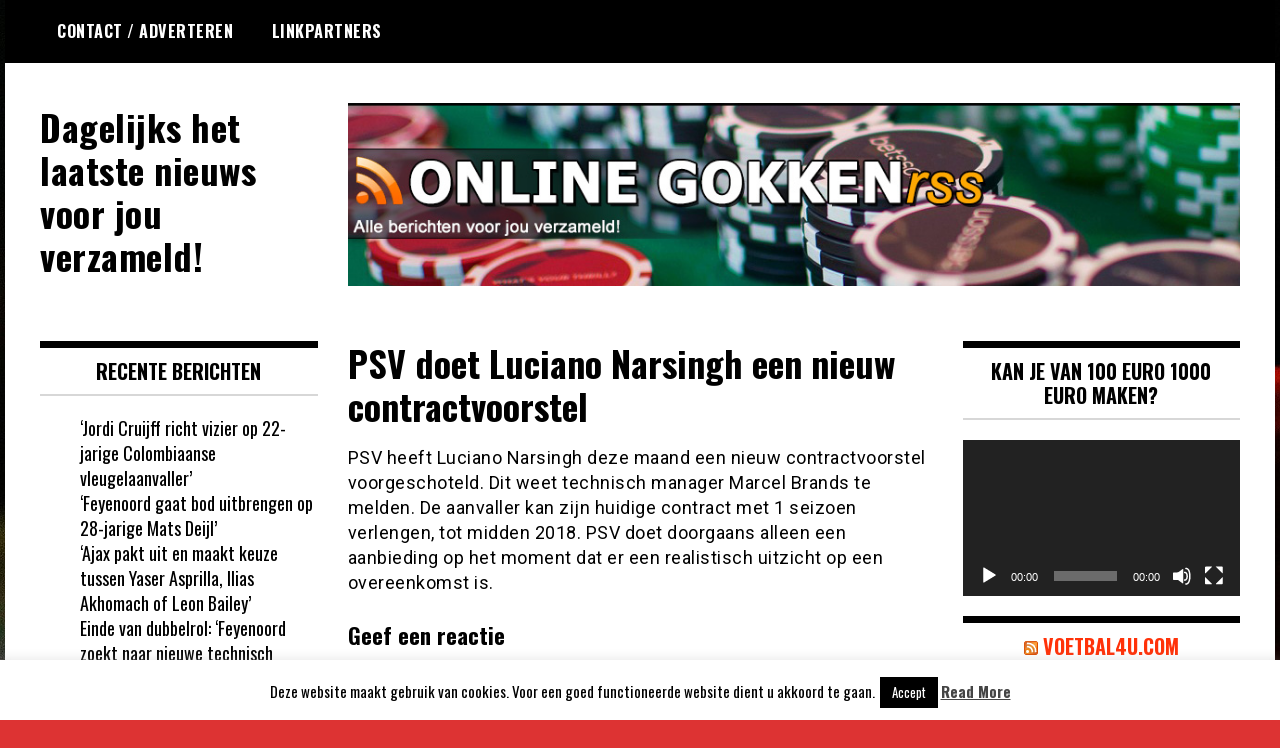

--- FILE ---
content_type: text/html; charset=UTF-8
request_url: https://onlinegokkenrss.nl/2016/08/16/psv-doet-luciano-narsingh-een-nieuw-contractvoorstel/
body_size: 11970
content:
<!doctype html>
<html lang="nl-NL">
<head>
	<meta charset="UTF-8">
	<meta name="viewport" content="width=device-width, initial-scale=1">
	<link rel="profile" href="https://gmpg.org/xfn/11">
	<meta name='robots' content='index, follow, max-image-preview:large, max-snippet:-1, max-video-preview:-1' />

	<!-- This site is optimized with the Yoast SEO plugin v26.8 - https://yoast.com/product/yoast-seo-wordpress/ -->
	<title>PSV doet Luciano Narsingh een nieuw contractvoorstel - Dagelijks het laatste nieuws voor jou verzameld!</title>
	<link rel="canonical" href="https://onlinegokkenrss.nl/2016/08/16/psv-doet-luciano-narsingh-een-nieuw-contractvoorstel/" />
	<meta property="og:locale" content="nl_NL" />
	<meta property="og:type" content="article" />
	<meta property="og:title" content="PSV doet Luciano Narsingh een nieuw contractvoorstel - Dagelijks het laatste nieuws voor jou verzameld!" />
	<meta property="og:description" content="PSV heeft Luciano Narsingh deze maand een nieuw contractvoorstel voorgeschoteld. Dit weet technisch manager Marcel Brands te melden. De aanvaller kan zijn huidige contract met 1 seizoen verlengen, tot midden 2018. PSV doet doorgaans alleen een aanbiedi..." />
	<meta property="og:url" content="https://onlinegokkenrss.nl/2016/08/16/psv-doet-luciano-narsingh-een-nieuw-contractvoorstel/" />
	<meta property="og:site_name" content="Dagelijks het laatste nieuws voor jou verzameld!" />
	<meta property="article:published_time" content="2016-08-16T04:02:48+00:00" />
	<meta name="author" content="JC" />
	<meta name="twitter:card" content="summary_large_image" />
	<meta name="twitter:label1" content="Geschreven door" />
	<meta name="twitter:data1" content="JC" />
	<script type="application/ld+json" class="yoast-schema-graph">{"@context":"https://schema.org","@graph":[{"@type":"Article","@id":"https://onlinegokkenrss.nl/2016/08/16/psv-doet-luciano-narsingh-een-nieuw-contractvoorstel/#article","isPartOf":{"@id":"https://onlinegokkenrss.nl/2016/08/16/psv-doet-luciano-narsingh-een-nieuw-contractvoorstel/"},"author":{"name":"JC","@id":"https://onlinegokkenrss.nl/#/schema/person/7e10c1a212898349715aa425fe5c801d"},"headline":"PSV doet Luciano Narsingh een nieuw contractvoorstel","datePublished":"2016-08-16T04:02:48+00:00","mainEntityOfPage":{"@id":"https://onlinegokkenrss.nl/2016/08/16/psv-doet-luciano-narsingh-een-nieuw-contractvoorstel/"},"wordCount":54,"commentCount":0,"articleSection":["2","Eredivisie","luciano narsingh","marcel brands","PSV"],"inLanguage":"nl-NL","potentialAction":[{"@type":"CommentAction","name":"Comment","target":["https://onlinegokkenrss.nl/2016/08/16/psv-doet-luciano-narsingh-een-nieuw-contractvoorstel/#respond"]}]},{"@type":"WebPage","@id":"https://onlinegokkenrss.nl/2016/08/16/psv-doet-luciano-narsingh-een-nieuw-contractvoorstel/","url":"https://onlinegokkenrss.nl/2016/08/16/psv-doet-luciano-narsingh-een-nieuw-contractvoorstel/","name":"PSV doet Luciano Narsingh een nieuw contractvoorstel - Dagelijks het laatste nieuws voor jou verzameld!","isPartOf":{"@id":"https://onlinegokkenrss.nl/#website"},"datePublished":"2016-08-16T04:02:48+00:00","author":{"@id":"https://onlinegokkenrss.nl/#/schema/person/7e10c1a212898349715aa425fe5c801d"},"breadcrumb":{"@id":"https://onlinegokkenrss.nl/2016/08/16/psv-doet-luciano-narsingh-een-nieuw-contractvoorstel/#breadcrumb"},"inLanguage":"nl-NL","potentialAction":[{"@type":"ReadAction","target":["https://onlinegokkenrss.nl/2016/08/16/psv-doet-luciano-narsingh-een-nieuw-contractvoorstel/"]}]},{"@type":"BreadcrumbList","@id":"https://onlinegokkenrss.nl/2016/08/16/psv-doet-luciano-narsingh-een-nieuw-contractvoorstel/#breadcrumb","itemListElement":[{"@type":"ListItem","position":1,"name":"Home","item":"https://onlinegokkenrss.nl/"},{"@type":"ListItem","position":2,"name":"PSV doet Luciano Narsingh een nieuw contractvoorstel"}]},{"@type":"WebSite","@id":"https://onlinegokkenrss.nl/#website","url":"https://onlinegokkenrss.nl/","name":"Dagelijks het laatste nieuws voor jou verzameld!","description":"","potentialAction":[{"@type":"SearchAction","target":{"@type":"EntryPoint","urlTemplate":"https://onlinegokkenrss.nl/?s={search_term_string}"},"query-input":{"@type":"PropertyValueSpecification","valueRequired":true,"valueName":"search_term_string"}}],"inLanguage":"nl-NL"},{"@type":"Person","@id":"https://onlinegokkenrss.nl/#/schema/person/7e10c1a212898349715aa425fe5c801d","name":"JC","image":{"@type":"ImageObject","inLanguage":"nl-NL","@id":"https://onlinegokkenrss.nl/#/schema/person/image/","url":"https://secure.gravatar.com/avatar/5b09271c290abffb1e792575c91bdad12f9311a183ae567a527d106ea332196c?s=96&d=mm&r=g","contentUrl":"https://secure.gravatar.com/avatar/5b09271c290abffb1e792575c91bdad12f9311a183ae567a527d106ea332196c?s=96&d=mm&r=g","caption":"JC"},"sameAs":["http://www.voetbal4u.com"],"url":"https://onlinegokkenrss.nl/author/jc/"}]}</script>
	<!-- / Yoast SEO plugin. -->


<link rel='dns-prefetch' href='//fonts.googleapis.com' />
<link rel="alternate" type="application/rss+xml" title="Dagelijks het laatste nieuws voor jou verzameld! &raquo; feed" href="https://onlinegokkenrss.nl/feed/" />
<link rel="alternate" type="application/rss+xml" title="Dagelijks het laatste nieuws voor jou verzameld! &raquo; reacties feed" href="https://onlinegokkenrss.nl/comments/feed/" />
<link rel="alternate" type="application/rss+xml" title="Dagelijks het laatste nieuws voor jou verzameld! &raquo; PSV doet Luciano Narsingh een nieuw contractvoorstel reacties feed" href="https://onlinegokkenrss.nl/2016/08/16/psv-doet-luciano-narsingh-een-nieuw-contractvoorstel/feed/" />
<link rel="alternate" title="oEmbed (JSON)" type="application/json+oembed" href="https://onlinegokkenrss.nl/wp-json/oembed/1.0/embed?url=https%3A%2F%2Fonlinegokkenrss.nl%2F2016%2F08%2F16%2Fpsv-doet-luciano-narsingh-een-nieuw-contractvoorstel%2F" />
<link rel="alternate" title="oEmbed (XML)" type="text/xml+oembed" href="https://onlinegokkenrss.nl/wp-json/oembed/1.0/embed?url=https%3A%2F%2Fonlinegokkenrss.nl%2F2016%2F08%2F16%2Fpsv-doet-luciano-narsingh-een-nieuw-contractvoorstel%2F&#038;format=xml" />
<style id='wp-img-auto-sizes-contain-inline-css' type='text/css'>
img:is([sizes=auto i],[sizes^="auto," i]){contain-intrinsic-size:3000px 1500px}
/*# sourceURL=wp-img-auto-sizes-contain-inline-css */
</style>

<style id='wp-emoji-styles-inline-css' type='text/css'>

	img.wp-smiley, img.emoji {
		display: inline !important;
		border: none !important;
		box-shadow: none !important;
		height: 1em !important;
		width: 1em !important;
		margin: 0 0.07em !important;
		vertical-align: -0.1em !important;
		background: none !important;
		padding: 0 !important;
	}
/*# sourceURL=wp-emoji-styles-inline-css */
</style>
<link rel='stylesheet' id='wp-block-library-css' href='https://onlinegokkenrss.nl/wp-includes/css/dist/block-library/style.min.css?ver=30ee6eaaa327e7011dd1ca62cb00fb89' type='text/css' media='all' />
<style id='global-styles-inline-css' type='text/css'>
:root{--wp--preset--aspect-ratio--square: 1;--wp--preset--aspect-ratio--4-3: 4/3;--wp--preset--aspect-ratio--3-4: 3/4;--wp--preset--aspect-ratio--3-2: 3/2;--wp--preset--aspect-ratio--2-3: 2/3;--wp--preset--aspect-ratio--16-9: 16/9;--wp--preset--aspect-ratio--9-16: 9/16;--wp--preset--color--black: #000000;--wp--preset--color--cyan-bluish-gray: #abb8c3;--wp--preset--color--white: #ffffff;--wp--preset--color--pale-pink: #f78da7;--wp--preset--color--vivid-red: #cf2e2e;--wp--preset--color--luminous-vivid-orange: #ff6900;--wp--preset--color--luminous-vivid-amber: #fcb900;--wp--preset--color--light-green-cyan: #7bdcb5;--wp--preset--color--vivid-green-cyan: #00d084;--wp--preset--color--pale-cyan-blue: #8ed1fc;--wp--preset--color--vivid-cyan-blue: #0693e3;--wp--preset--color--vivid-purple: #9b51e0;--wp--preset--gradient--vivid-cyan-blue-to-vivid-purple: linear-gradient(135deg,rgb(6,147,227) 0%,rgb(155,81,224) 100%);--wp--preset--gradient--light-green-cyan-to-vivid-green-cyan: linear-gradient(135deg,rgb(122,220,180) 0%,rgb(0,208,130) 100%);--wp--preset--gradient--luminous-vivid-amber-to-luminous-vivid-orange: linear-gradient(135deg,rgb(252,185,0) 0%,rgb(255,105,0) 100%);--wp--preset--gradient--luminous-vivid-orange-to-vivid-red: linear-gradient(135deg,rgb(255,105,0) 0%,rgb(207,46,46) 100%);--wp--preset--gradient--very-light-gray-to-cyan-bluish-gray: linear-gradient(135deg,rgb(238,238,238) 0%,rgb(169,184,195) 100%);--wp--preset--gradient--cool-to-warm-spectrum: linear-gradient(135deg,rgb(74,234,220) 0%,rgb(151,120,209) 20%,rgb(207,42,186) 40%,rgb(238,44,130) 60%,rgb(251,105,98) 80%,rgb(254,248,76) 100%);--wp--preset--gradient--blush-light-purple: linear-gradient(135deg,rgb(255,206,236) 0%,rgb(152,150,240) 100%);--wp--preset--gradient--blush-bordeaux: linear-gradient(135deg,rgb(254,205,165) 0%,rgb(254,45,45) 50%,rgb(107,0,62) 100%);--wp--preset--gradient--luminous-dusk: linear-gradient(135deg,rgb(255,203,112) 0%,rgb(199,81,192) 50%,rgb(65,88,208) 100%);--wp--preset--gradient--pale-ocean: linear-gradient(135deg,rgb(255,245,203) 0%,rgb(182,227,212) 50%,rgb(51,167,181) 100%);--wp--preset--gradient--electric-grass: linear-gradient(135deg,rgb(202,248,128) 0%,rgb(113,206,126) 100%);--wp--preset--gradient--midnight: linear-gradient(135deg,rgb(2,3,129) 0%,rgb(40,116,252) 100%);--wp--preset--font-size--small: 13px;--wp--preset--font-size--medium: 20px;--wp--preset--font-size--large: 36px;--wp--preset--font-size--x-large: 42px;--wp--preset--spacing--20: 0.44rem;--wp--preset--spacing--30: 0.67rem;--wp--preset--spacing--40: 1rem;--wp--preset--spacing--50: 1.5rem;--wp--preset--spacing--60: 2.25rem;--wp--preset--spacing--70: 3.38rem;--wp--preset--spacing--80: 5.06rem;--wp--preset--shadow--natural: 6px 6px 9px rgba(0, 0, 0, 0.2);--wp--preset--shadow--deep: 12px 12px 50px rgba(0, 0, 0, 0.4);--wp--preset--shadow--sharp: 6px 6px 0px rgba(0, 0, 0, 0.2);--wp--preset--shadow--outlined: 6px 6px 0px -3px rgb(255, 255, 255), 6px 6px rgb(0, 0, 0);--wp--preset--shadow--crisp: 6px 6px 0px rgb(0, 0, 0);}:where(.is-layout-flex){gap: 0.5em;}:where(.is-layout-grid){gap: 0.5em;}body .is-layout-flex{display: flex;}.is-layout-flex{flex-wrap: wrap;align-items: center;}.is-layout-flex > :is(*, div){margin: 0;}body .is-layout-grid{display: grid;}.is-layout-grid > :is(*, div){margin: 0;}:where(.wp-block-columns.is-layout-flex){gap: 2em;}:where(.wp-block-columns.is-layout-grid){gap: 2em;}:where(.wp-block-post-template.is-layout-flex){gap: 1.25em;}:where(.wp-block-post-template.is-layout-grid){gap: 1.25em;}.has-black-color{color: var(--wp--preset--color--black) !important;}.has-cyan-bluish-gray-color{color: var(--wp--preset--color--cyan-bluish-gray) !important;}.has-white-color{color: var(--wp--preset--color--white) !important;}.has-pale-pink-color{color: var(--wp--preset--color--pale-pink) !important;}.has-vivid-red-color{color: var(--wp--preset--color--vivid-red) !important;}.has-luminous-vivid-orange-color{color: var(--wp--preset--color--luminous-vivid-orange) !important;}.has-luminous-vivid-amber-color{color: var(--wp--preset--color--luminous-vivid-amber) !important;}.has-light-green-cyan-color{color: var(--wp--preset--color--light-green-cyan) !important;}.has-vivid-green-cyan-color{color: var(--wp--preset--color--vivid-green-cyan) !important;}.has-pale-cyan-blue-color{color: var(--wp--preset--color--pale-cyan-blue) !important;}.has-vivid-cyan-blue-color{color: var(--wp--preset--color--vivid-cyan-blue) !important;}.has-vivid-purple-color{color: var(--wp--preset--color--vivid-purple) !important;}.has-black-background-color{background-color: var(--wp--preset--color--black) !important;}.has-cyan-bluish-gray-background-color{background-color: var(--wp--preset--color--cyan-bluish-gray) !important;}.has-white-background-color{background-color: var(--wp--preset--color--white) !important;}.has-pale-pink-background-color{background-color: var(--wp--preset--color--pale-pink) !important;}.has-vivid-red-background-color{background-color: var(--wp--preset--color--vivid-red) !important;}.has-luminous-vivid-orange-background-color{background-color: var(--wp--preset--color--luminous-vivid-orange) !important;}.has-luminous-vivid-amber-background-color{background-color: var(--wp--preset--color--luminous-vivid-amber) !important;}.has-light-green-cyan-background-color{background-color: var(--wp--preset--color--light-green-cyan) !important;}.has-vivid-green-cyan-background-color{background-color: var(--wp--preset--color--vivid-green-cyan) !important;}.has-pale-cyan-blue-background-color{background-color: var(--wp--preset--color--pale-cyan-blue) !important;}.has-vivid-cyan-blue-background-color{background-color: var(--wp--preset--color--vivid-cyan-blue) !important;}.has-vivid-purple-background-color{background-color: var(--wp--preset--color--vivid-purple) !important;}.has-black-border-color{border-color: var(--wp--preset--color--black) !important;}.has-cyan-bluish-gray-border-color{border-color: var(--wp--preset--color--cyan-bluish-gray) !important;}.has-white-border-color{border-color: var(--wp--preset--color--white) !important;}.has-pale-pink-border-color{border-color: var(--wp--preset--color--pale-pink) !important;}.has-vivid-red-border-color{border-color: var(--wp--preset--color--vivid-red) !important;}.has-luminous-vivid-orange-border-color{border-color: var(--wp--preset--color--luminous-vivid-orange) !important;}.has-luminous-vivid-amber-border-color{border-color: var(--wp--preset--color--luminous-vivid-amber) !important;}.has-light-green-cyan-border-color{border-color: var(--wp--preset--color--light-green-cyan) !important;}.has-vivid-green-cyan-border-color{border-color: var(--wp--preset--color--vivid-green-cyan) !important;}.has-pale-cyan-blue-border-color{border-color: var(--wp--preset--color--pale-cyan-blue) !important;}.has-vivid-cyan-blue-border-color{border-color: var(--wp--preset--color--vivid-cyan-blue) !important;}.has-vivid-purple-border-color{border-color: var(--wp--preset--color--vivid-purple) !important;}.has-vivid-cyan-blue-to-vivid-purple-gradient-background{background: var(--wp--preset--gradient--vivid-cyan-blue-to-vivid-purple) !important;}.has-light-green-cyan-to-vivid-green-cyan-gradient-background{background: var(--wp--preset--gradient--light-green-cyan-to-vivid-green-cyan) !important;}.has-luminous-vivid-amber-to-luminous-vivid-orange-gradient-background{background: var(--wp--preset--gradient--luminous-vivid-amber-to-luminous-vivid-orange) !important;}.has-luminous-vivid-orange-to-vivid-red-gradient-background{background: var(--wp--preset--gradient--luminous-vivid-orange-to-vivid-red) !important;}.has-very-light-gray-to-cyan-bluish-gray-gradient-background{background: var(--wp--preset--gradient--very-light-gray-to-cyan-bluish-gray) !important;}.has-cool-to-warm-spectrum-gradient-background{background: var(--wp--preset--gradient--cool-to-warm-spectrum) !important;}.has-blush-light-purple-gradient-background{background: var(--wp--preset--gradient--blush-light-purple) !important;}.has-blush-bordeaux-gradient-background{background: var(--wp--preset--gradient--blush-bordeaux) !important;}.has-luminous-dusk-gradient-background{background: var(--wp--preset--gradient--luminous-dusk) !important;}.has-pale-ocean-gradient-background{background: var(--wp--preset--gradient--pale-ocean) !important;}.has-electric-grass-gradient-background{background: var(--wp--preset--gradient--electric-grass) !important;}.has-midnight-gradient-background{background: var(--wp--preset--gradient--midnight) !important;}.has-small-font-size{font-size: var(--wp--preset--font-size--small) !important;}.has-medium-font-size{font-size: var(--wp--preset--font-size--medium) !important;}.has-large-font-size{font-size: var(--wp--preset--font-size--large) !important;}.has-x-large-font-size{font-size: var(--wp--preset--font-size--x-large) !important;}
/*# sourceURL=global-styles-inline-css */
</style>

<style id='classic-theme-styles-inline-css' type='text/css'>
/*! This file is auto-generated */
.wp-block-button__link{color:#fff;background-color:#32373c;border-radius:9999px;box-shadow:none;text-decoration:none;padding:calc(.667em + 2px) calc(1.333em + 2px);font-size:1.125em}.wp-block-file__button{background:#32373c;color:#fff;text-decoration:none}
/*# sourceURL=/wp-includes/css/classic-themes.min.css */
</style>
<link rel='stylesheet' id='cookie-law-info-css' href='https://onlinegokkenrss.nl/wp-content/plugins/cookie-law-info/legacy/public/css/cookie-law-info-public.css?ver=3.3.9.1' type='text/css' media='all' />
<link rel='stylesheet' id='cookie-law-info-gdpr-css' href='https://onlinegokkenrss.nl/wp-content/plugins/cookie-law-info/legacy/public/css/cookie-law-info-gdpr.css?ver=3.3.9.1' type='text/css' media='all' />
<link rel='stylesheet' id='madd-magazine-theme-google-font-open-css' href='//fonts.googleapis.com/css?family=Oswald:400,700|Roboto:400,700' type='text/css' media='all' />
<link rel='stylesheet' id='font-awesome-css' href='https://onlinegokkenrss.nl/wp-content/themes/madd-magazine/js/lib/font-awesome/css/font-awesome.min.css?ver=4.7.0' type='text/css' media='all' />
<link rel='stylesheet' id='swiper-css' href='https://onlinegokkenrss.nl/wp-content/themes/madd-magazine/js/lib/swiper/css/swiper.min.css?ver=4.1.0' type='text/css' media='all' />
<link rel='stylesheet' id='madd-magazine-style-css' href='https://onlinegokkenrss.nl/wp-content/themes/madd-magazine/style.css?ver=30ee6eaaa327e7011dd1ca62cb00fb89' type='text/css' media='all' />
<script type="text/javascript" src="https://onlinegokkenrss.nl/wp-includes/js/jquery/jquery.min.js?ver=3.7.1" id="jquery-core-js"></script>
<script type="text/javascript" src="https://onlinegokkenrss.nl/wp-includes/js/jquery/jquery-migrate.min.js?ver=3.4.1" id="jquery-migrate-js"></script>
<script type="text/javascript" id="cookie-law-info-js-extra">
/* <![CDATA[ */
var Cli_Data = {"nn_cookie_ids":[],"cookielist":[],"non_necessary_cookies":[],"ccpaEnabled":"","ccpaRegionBased":"","ccpaBarEnabled":"","strictlyEnabled":["necessary","obligatoire"],"ccpaType":"gdpr","js_blocking":"","custom_integration":"","triggerDomRefresh":"","secure_cookies":""};
var cli_cookiebar_settings = {"animate_speed_hide":"500","animate_speed_show":"500","background":"#fff","border":"#444","border_on":"","button_1_button_colour":"#000","button_1_button_hover":"#000000","button_1_link_colour":"#fff","button_1_as_button":"1","button_1_new_win":"","button_2_button_colour":"#333","button_2_button_hover":"#292929","button_2_link_colour":"#444","button_2_as_button":"","button_2_hidebar":"","button_3_button_colour":"#000","button_3_button_hover":"#000000","button_3_link_colour":"#fff","button_3_as_button":"1","button_3_new_win":"","button_4_button_colour":"#000","button_4_button_hover":"#000000","button_4_link_colour":"#fff","button_4_as_button":"1","button_7_button_colour":"#61a229","button_7_button_hover":"#4e8221","button_7_link_colour":"#fff","button_7_as_button":"1","button_7_new_win":"","font_family":"inherit","header_fix":"","notify_animate_hide":"1","notify_animate_show":"","notify_div_id":"#cookie-law-info-bar","notify_position_horizontal":"right","notify_position_vertical":"bottom","scroll_close":"","scroll_close_reload":"","accept_close_reload":"","reject_close_reload":"","showagain_tab":"1","showagain_background":"#fff","showagain_border":"#000","showagain_div_id":"#cookie-law-info-again","showagain_x_position":"100px","text":"#000","show_once_yn":"","show_once":"10000","logging_on":"","as_popup":"","popup_overlay":"1","bar_heading_text":"","cookie_bar_as":"banner","popup_showagain_position":"bottom-right","widget_position":"left"};
var log_object = {"ajax_url":"https://onlinegokkenrss.nl/wp-admin/admin-ajax.php"};
//# sourceURL=cookie-law-info-js-extra
/* ]]> */
</script>
<script type="text/javascript" src="https://onlinegokkenrss.nl/wp-content/plugins/cookie-law-info/legacy/public/js/cookie-law-info-public.js?ver=3.3.9.1" id="cookie-law-info-js"></script>
<script type="text/javascript" src="https://onlinegokkenrss.nl/wp-content/themes/madd-magazine/js/lib/swiper/js/swiper.js?ver=4.1.0" id="swiper-js"></script>
<script type="text/javascript" src="https://onlinegokkenrss.nl/wp-content/themes/madd-magazine/js/scripts.js?ver=1.0.0" id="madd-magazine-theme-script-js"></script>
<link rel="https://api.w.org/" href="https://onlinegokkenrss.nl/wp-json/" /><link rel="alternate" title="JSON" type="application/json" href="https://onlinegokkenrss.nl/wp-json/wp/v2/posts/74192" /><link rel="EditURI" type="application/rsd+xml" title="RSD" href="https://onlinegokkenrss.nl/xmlrpc.php?rsd" />
<link rel="pingback" href="https://onlinegokkenrss.nl/xmlrpc.php"><style>
.categories-wrap a,header .site-navigation .current-menu-item > a,header .site-navigation a:hover{background: #a30000;}
.video-label{color: #a30000;}
</style>

<style type="text/css">.recentcomments a{display:inline !important;padding:0 !important;margin:0 !important;}</style><style type="text/css" id="custom-background-css">
body.custom-background { background-color: #dd3333; background-image: url("https://onlinegokkenrss.nl/wp-content/uploads/2015/09/bg.jpg"); background-position: left top; background-size: auto; background-repeat: repeat; background-attachment: scroll; }
</style>
	<link rel='stylesheet' id='mediaelement-css' href='https://onlinegokkenrss.nl/wp-includes/js/mediaelement/mediaelementplayer-legacy.min.css?ver=4.2.17' type='text/css' media='all' />
<link rel='stylesheet' id='wp-mediaelement-css' href='https://onlinegokkenrss.nl/wp-includes/js/mediaelement/wp-mediaelement.min.css?ver=30ee6eaaa327e7011dd1ca62cb00fb89' type='text/css' media='all' />
</head>

<body data-rsssl=1 class="wp-singular post-template-default single single-post postid-74192 single-format-standard custom-background wp-theme-madd-magazine">
	<div id="page" class="site-wrapper">
	<a class="skip-link screen-reader-text" href="#content">Ga naar de inhoud</a>
	<header id="masthead" class="header">
		<div class="header-inner">
			<div class="container">
				<nav class="site-navigation">
					<div id="primary-menu" class="menu"><ul>
<li class="page_item page-item-444"><a href="https://onlinegokkenrss.nl/contact-adverteren/">Contact / Adverteren</a></li>
<li class="page_item page-item-446"><a href="https://onlinegokkenrss.nl/linkpartners/">Linkpartners</a></li>
</ul></div>
				</nav>
				<div class="social-wrap">
															
																													</div>
				<a id="touch-menu" class="mobile-menu" href="#"><span></span></a>
			</div>
		</div>
	</header>
	<div class="main-page">
		<div class="top-ads-wrap">
			<div class="container">
				<div class="row">
					<div class="col-md-9 col-md-push-3">
						<div class="top-ads-block">
							<div id="text-10" class="widget_text top-ads-widget">			<div class="textwidget"><p><a href="https://onlinegokkenrss.nl"><img fetchpriority="high" decoding="async" class="alignleft size-full wp-image-4" src="https://onlinegokkenrss.nl/wp-content/uploads/2015/09/header.jpg" alt="" width="962" height="197" srcset="https://onlinegokkenrss.nl/wp-content/uploads/2015/09/header.jpg 962w, https://onlinegokkenrss.nl/wp-content/uploads/2015/09/header-300x61.jpg 300w" sizes="(max-width: 962px) 100vw, 962px" /></a></p>
</div>
		</div>						</div>
					</div>
					<div class="col-md-3 col-md-pull-9">
						<div class="site-branding header-site-branding">
							<div class="logo-wrap">
															</div>
																<p class="site-title"><a href="https://onlinegokkenrss.nl/" rel="home">Dagelijks het laatste nieuws voor jou verzameld!</a></p>
														</div><!-- .site-branding -->
					</div>
				</div>
			</div>
		</div>
		<div id="content" class="site-content">
	<div id="primary" class="content-area">
		<main id="main" class="site-main">
			<div class="page-content">
				<div class="container">
					<div class="row">
						<div class="col-md-6 col-md-push-3">
							
<article id="post-74192" class="post-74192 post type-post status-publish format-standard hentry category-8 category-eredivisie category-luciano-narsingh category-marcel-brands category-psv">
	<header class="entry-header">
		<h1 class="entry-title">PSV doet Luciano Narsingh een nieuw contractvoorstel</h1>	</header><!-- .entry-header -->


	<div class="body-content post-content-wrap">
		<p>PSV heeft Luciano Narsingh deze maand een nieuw contractvoorstel voorgeschoteld. Dit weet technisch manager Marcel Brands te melden. De aanvaller kan zijn huidige contract met 1 seizoen verlengen, tot midden 2018. PSV doet doorgaans alleen een aanbieding op het moment dat er een realistisch uitzicht op een overeenkomst is.</p>
	</div><!-- .entry-content -->

</article><!-- #post-74192 -->

<div id="comments" class="comments-area">

		<div id="respond" class="comment-respond">
		<h3 id="reply-title" class="comment-reply-title">Geef een reactie <small><a rel="nofollow" id="cancel-comment-reply-link" href="/2016/08/16/psv-doet-luciano-narsingh-een-nieuw-contractvoorstel/#respond" style="display:none;">Reactie annuleren</a></small></h3><form action="https://onlinegokkenrss.nl/wp-comments-post.php" method="post" id="commentform" class="comment-form"><p class="comment-notes"><span id="email-notes">Je e-mailadres wordt niet gepubliceerd.</span> <span class="required-field-message">Vereiste velden zijn gemarkeerd met <span class="required">*</span></span></p><p class="comment-form-comment"><label for="comment">Reactie <span class="required">*</span></label> <textarea id="comment" name="comment" cols="45" rows="8" maxlength="65525" required></textarea></p><p class="comment-form-author"><label for="author">Naam <span class="required">*</span></label> <input id="author" name="author" type="text" value="" size="30" maxlength="245" autocomplete="name" required /></p>
<p class="comment-form-email"><label for="email">E-mail <span class="required">*</span></label> <input id="email" name="email" type="email" value="" size="30" maxlength="100" aria-describedby="email-notes" autocomplete="email" required /></p>
<p class="comment-form-url"><label for="url">Site</label> <input id="url" name="url" type="url" value="" size="30" maxlength="200" autocomplete="url" /></p>
<p class="form-submit"><input name="submit" type="submit" id="submit" class="submit" value="Reactie plaatsen" /> <input type='hidden' name='comment_post_ID' value='74192' id='comment_post_ID' />
<input type='hidden' name='comment_parent' id='comment_parent' value='0' />
</p></form>	</div><!-- #respond -->
	
</div><!-- #comments -->
						</div>
						
<div class="col-md-3 col-md-pull-6">
	<aside id="sidebar-left" class="sidebar-wrap">
		<div class="sidebar-widget">
			
		<div id="recent-posts-3" class="widget_recent_entries sidebar-widget">
		<div class="widget-title">Recente berichten</div>
		<ul>
											<li>
					<a href="https://onlinegokkenrss.nl/2026/01/21/jordi-cruijff-richt-vizier-op-22-jarige-colombiaanse-vleugelaanvaller/">‘Jordi Cruijff richt vizier op 22-jarige Colombiaanse vleugelaanvaller’</a>
									</li>
											<li>
					<a href="https://onlinegokkenrss.nl/2026/01/21/feyenoord-gaat-bod-uitbrengen-op-28-jarige-mats-deijl/">‘Feyenoord gaat bod uitbrengen op 28-jarige Mats Deijl’</a>
									</li>
											<li>
					<a href="https://onlinegokkenrss.nl/2026/01/20/ajax-pakt-uit-en-maakt-keuze-tussen-yaser-asprilla-ilias-akhomach-of-leon-bailey/">‘Ajax pakt uit en maakt keuze tussen Yaser Asprilla, Ilias Akhomach of Leon Bailey’</a>
									</li>
											<li>
					<a href="https://onlinegokkenrss.nl/2026/01/20/einde-van-dubbelrol-feyenoord-zoekt-naar-nieuwe-technisch-directeur/">Einde van dubbelrol: ‘Feyenoord zoekt naar nieuwe technisch directeur’</a>
									</li>
											<li>
					<a href="https://onlinegokkenrss.nl/2026/01/20/anis-hadj-moussa-24-ziet-droomtransfer-in-duigen-vallen/">‘Anis Hadj Moussa (24) ziet droomtransfer in duigen vallen’</a>
									</li>
					</ul>

		</div><div id="recent-comments-2" class="widget_recent_comments sidebar-widget"><div class="widget-title">Recente reacties</div><ul id="recentcomments"></ul></div>		</div>
	</aside>
</div><!-- #sidebar-left -->

<div class="col-md-3">
	<aside id="sidebar-right" class="sidebar-wrap">
		<div class="sidebar-widget">
			<div id="media_video-3" class="widget_media_video sidebar-widget"><div class="widget-title">Kan je van 100 euro 1000 euro maken?</div><div style="width:100%;" class="wp-video"><video class="wp-video-shortcode" id="video-74192-1" preload="metadata" controls="controls"><source type="video/youtube" src="https://www.youtube.com/watch?v=aa55woBgpSw&#038;_=1" /><a href="https://www.youtube.com/watch?v=aa55woBgpSw">https://www.youtube.com/watch?v=aa55woBgpSw</a></video></div></div><div id="rss-2" class="widget_rss sidebar-widget"><div class="widget-title"><a class="rsswidget rss-widget-feed" href="https://voetbal4u.com/feed"><img class="rss-widget-icon" style="border:0" width="14" height="14" src="https://onlinegokkenrss.nl/wp-includes/images/rss.png" alt="RSS" loading="lazy" /></a> <a class="rsswidget rss-widget-title" href="https://www.voetbal4u.com/">Voetbal4u.com</a></div><ul><li><a class='rsswidget' href='https://www.voetbal4u.com/2026/01/20/vijf-clubs-melden-zich-bij-ajax-voor-peperdure-zomeraankoop-23/'>‘Vijf clubs melden zich bij Ajax voor peperdure zomeraankoop (23)’</a></li><li><a class='rsswidget' href='https://www.voetbal4u.com/2026/01/20/feyenoord-nieuws-over-22-jarige-aanvaller-matheus-martins/'>‘Feyenoord nieuws over 22-jarige aanvaller Matheus Martins’</a></li><li><a class='rsswidget' href='https://www.voetbal4u.com/2026/01/20/davy-klaassen-33-pakt-uit-met-transfernieuws-over-ajax/'>‘Davy Klaassen (33) pakt uit met transfernieuws over Ajax’</a></li><li><a class='rsswidget' href='https://www.voetbal4u.com/2026/01/20/psv-speler-21-staat-voor-overstap-naar-het-spaanse-levante/'>‘PSV-speler (21) staat voor overstap naar het Spaanse Levante’</a></li><li><a class='rsswidget' href='https://www.voetbal4u.com/2026/01/20/ajax-wil-per-direct-af-van-peperdure-zomeraankoop/'>‘Ajax wil per direct af van peperdure zomeraankoop (23)’</a></li><li><a class='rsswidget' href='https://www.voetbal4u.com/2026/01/19/feyenoord-verrast-en-versterkt-zich-met-jeremiah-st-juste-29/'>‘Feyenoord verrast en versterkt zich met Jeremiah St. Juste (29)’</a></li></ul></div>		</div>
	</aside>
</div><!-- #sidebar-right -->
					</div>
				</div>
		</main><!-- #main -->
	</div><!-- #primary -->


			</div><!-- #content -->
		</div>

		<footer id="colophon" class="footer" itemscope itemtype="http://schema.org/WPFooter">
			<div class="footer-top">
				<div class="container">
					<div class="row">
											</div>
				</div>
			</div>
			<div class="footer-bot">
				<div class="container">
					<div class="row">
						<div class="col-sm-6">
							<div class="footer-copyright"></div>
						</div>
						<div class="col-sm-6">
							<div class="author-credits">
								Aangedreven door <a href="https://wordpress.org">WordPress</a>
							</div>
						</div>
					</div>
				</div>
			</div>
		</footer><!-- #colophon -->

</div><!-- #page -->

<script type="speculationrules">
{"prefetch":[{"source":"document","where":{"and":[{"href_matches":"/*"},{"not":{"href_matches":["/wp-*.php","/wp-admin/*","/wp-content/uploads/*","/wp-content/*","/wp-content/plugins/*","/wp-content/themes/madd-magazine/*","/*\\?(.+)"]}},{"not":{"selector_matches":"a[rel~=\"nofollow\"]"}},{"not":{"selector_matches":".no-prefetch, .no-prefetch a"}}]},"eagerness":"conservative"}]}
</script>
<!--googleoff: all--><div id="cookie-law-info-bar" data-nosnippet="true"><span>Deze website maakt gebruik van cookies. Voor een goed functioneerde website dient u akkoord te gaan.<a role='button' data-cli_action="accept" id="cookie_action_close_header" class="medium cli-plugin-button cli-plugin-main-button cookie_action_close_header cli_action_button wt-cli-accept-btn">Accept</a> <a href="https://onlinegokkenrss.nl" id="CONSTANT_OPEN_URL" target="_blank" class="cli-plugin-main-link">Read More</a></span></div><div id="cookie-law-info-again" data-nosnippet="true"><span id="cookie_hdr_showagain">Privacy &amp; Cookies Policy</span></div><div class="cli-modal" data-nosnippet="true" id="cliSettingsPopup" tabindex="-1" role="dialog" aria-labelledby="cliSettingsPopup" aria-hidden="true">
  <div class="cli-modal-dialog" role="document">
	<div class="cli-modal-content cli-bar-popup">
		  <button type="button" class="cli-modal-close" id="cliModalClose">
			<svg class="" viewBox="0 0 24 24"><path d="M19 6.41l-1.41-1.41-5.59 5.59-5.59-5.59-1.41 1.41 5.59 5.59-5.59 5.59 1.41 1.41 5.59-5.59 5.59 5.59 1.41-1.41-5.59-5.59z"></path><path d="M0 0h24v24h-24z" fill="none"></path></svg>
			<span class="wt-cli-sr-only">Sluiten</span>
		  </button>
		  <div class="cli-modal-body">
			<div class="cli-container-fluid cli-tab-container">
	<div class="cli-row">
		<div class="cli-col-12 cli-align-items-stretch cli-px-0">
			<div class="cli-privacy-overview">
				<h4>Privacy Overview</h4>				<div class="cli-privacy-content">
					<div class="cli-privacy-content-text">This website uses cookies to improve your experience while you navigate through the website. Out of these, the cookies that are categorized as necessary are stored on your browser as they are essential for the working of basic functionalities of the website. We also use third-party cookies that help us analyze and understand how you use this website. These cookies will be stored in your browser only with your consent. You also have the option to opt-out of these cookies. But opting out of some of these cookies may affect your browsing experience.</div>
				</div>
				<a class="cli-privacy-readmore" aria-label="Meer weergeven" role="button" data-readmore-text="Meer weergeven" data-readless-text="Minder weergeven"></a>			</div>
		</div>
		<div class="cli-col-12 cli-align-items-stretch cli-px-0 cli-tab-section-container">
												<div class="cli-tab-section">
						<div class="cli-tab-header">
							<a role="button" tabindex="0" class="cli-nav-link cli-settings-mobile" data-target="necessary" data-toggle="cli-toggle-tab">
								Necessary							</a>
															<div class="wt-cli-necessary-checkbox">
									<input type="checkbox" class="cli-user-preference-checkbox"  id="wt-cli-checkbox-necessary" data-id="checkbox-necessary" checked="checked"  />
									<label class="form-check-label" for="wt-cli-checkbox-necessary">Necessary</label>
								</div>
								<span class="cli-necessary-caption">Altijd ingeschakeld</span>
													</div>
						<div class="cli-tab-content">
							<div class="cli-tab-pane cli-fade" data-id="necessary">
								<div class="wt-cli-cookie-description">
									Necessary cookies are absolutely essential for the website to function properly. This category only includes cookies that ensures basic functionalities and security features of the website. These cookies do not store any personal information.								</div>
							</div>
						</div>
					</div>
																	<div class="cli-tab-section">
						<div class="cli-tab-header">
							<a role="button" tabindex="0" class="cli-nav-link cli-settings-mobile" data-target="non-necessary" data-toggle="cli-toggle-tab">
								Non-necessary							</a>
															<div class="cli-switch">
									<input type="checkbox" id="wt-cli-checkbox-non-necessary" class="cli-user-preference-checkbox"  data-id="checkbox-non-necessary" checked='checked' />
									<label for="wt-cli-checkbox-non-necessary" class="cli-slider" data-cli-enable="Ingeschakeld" data-cli-disable="Uitgeschakeld"><span class="wt-cli-sr-only">Non-necessary</span></label>
								</div>
													</div>
						<div class="cli-tab-content">
							<div class="cli-tab-pane cli-fade" data-id="non-necessary">
								<div class="wt-cli-cookie-description">
									Any cookies that may not be particularly necessary for the website to function and is used specifically to collect user personal data via analytics, ads, other embedded contents are termed as non-necessary cookies. It is mandatory to procure user consent prior to running these cookies on your website.								</div>
							</div>
						</div>
					</div>
										</div>
	</div>
</div>
		  </div>
		  <div class="cli-modal-footer">
			<div class="wt-cli-element cli-container-fluid cli-tab-container">
				<div class="cli-row">
					<div class="cli-col-12 cli-align-items-stretch cli-px-0">
						<div class="cli-tab-footer wt-cli-privacy-overview-actions">
						
															<a id="wt-cli-privacy-save-btn" role="button" tabindex="0" data-cli-action="accept" class="wt-cli-privacy-btn cli_setting_save_button wt-cli-privacy-accept-btn cli-btn">OPSLAAN &amp; ACCEPTEREN</a>
													</div>
						
					</div>
				</div>
			</div>
		</div>
	</div>
  </div>
</div>
<div class="cli-modal-backdrop cli-fade cli-settings-overlay"></div>
<div class="cli-modal-backdrop cli-fade cli-popupbar-overlay"></div>
<!--googleon: all--><script type="text/javascript" src="https://onlinegokkenrss.nl/wp-includes/js/comment-reply.min.js?ver=30ee6eaaa327e7011dd1ca62cb00fb89" id="comment-reply-js" async="async" data-wp-strategy="async" fetchpriority="low"></script>
<script type="text/javascript" id="mediaelement-core-js-before">
/* <![CDATA[ */
var mejsL10n = {"language":"nl","strings":{"mejs.download-file":"Bestand downloaden","mejs.install-flash":"Je gebruikt een browser die geen Flash Player heeft ingeschakeld of ge\u00efnstalleerd. Zet de Flash Player plugin aan of download de nieuwste versie van https://get.adobe.com/flashplayer/","mejs.fullscreen":"Volledig scherm","mejs.play":"Afspelen","mejs.pause":"Pauzeren","mejs.time-slider":"Tijdschuifbalk","mejs.time-help-text":"Gebruik Links/Rechts pijltoetsen om \u00e9\u00e9n seconde vooruit te spoelen, Omhoog/Omlaag pijltoetsen om tien seconden vooruit te spoelen.","mejs.live-broadcast":"Live uitzending","mejs.volume-help-text":"Gebruik Omhoog/Omlaag pijltoetsen om het volume te verhogen of te verlagen.","mejs.unmute":"Geluid aan","mejs.mute":"Dempen","mejs.volume-slider":"Volumeschuifbalk","mejs.video-player":"Videospeler","mejs.audio-player":"Audiospeler","mejs.captions-subtitles":"Bijschriften/ondertitels","mejs.captions-chapters":"Hoofdstukken","mejs.none":"Geen","mejs.afrikaans":"Afrikaans","mejs.albanian":"Albanees","mejs.arabic":"Arabisch","mejs.belarusian":"Wit-Russisch","mejs.bulgarian":"Bulgaars","mejs.catalan":"Catalaans","mejs.chinese":"Chinees","mejs.chinese-simplified":"Chinees (Versimpeld)","mejs.chinese-traditional":"Chinees (Traditioneel)","mejs.croatian":"Kroatisch","mejs.czech":"Tsjechisch","mejs.danish":"Deens","mejs.dutch":"Nederlands","mejs.english":"Engels","mejs.estonian":"Estlands","mejs.filipino":"Filipijns","mejs.finnish":"Fins","mejs.french":"Frans","mejs.galician":"Galicisch","mejs.german":"Duits","mejs.greek":"Grieks","mejs.haitian-creole":"Ha\u00eftiaans Creools","mejs.hebrew":"Hebreeuws","mejs.hindi":"Hindi","mejs.hungarian":"Hongaars","mejs.icelandic":"IJslands","mejs.indonesian":"Indonesisch","mejs.irish":"Iers","mejs.italian":"Italiaans","mejs.japanese":"Japans","mejs.korean":"Koreaans","mejs.latvian":"Lets","mejs.lithuanian":"Litouws","mejs.macedonian":"Macedonisch","mejs.malay":"Maleis","mejs.maltese":"Maltees","mejs.norwegian":"Noors","mejs.persian":"Perzisch","mejs.polish":"Pools","mejs.portuguese":"Portugees","mejs.romanian":"Roemeens","mejs.russian":"Russisch","mejs.serbian":"Servisch","mejs.slovak":"Slovaaks","mejs.slovenian":"Sloveens","mejs.spanish":"Spaans","mejs.swahili":"Swahili","mejs.swedish":"Zweeds","mejs.tagalog":"Tagalog","mejs.thai":"Thais","mejs.turkish":"Turks","mejs.ukrainian":"Oekra\u00efens","mejs.vietnamese":"Vietnamees","mejs.welsh":"Welsh","mejs.yiddish":"Jiddisch"}};
//# sourceURL=mediaelement-core-js-before
/* ]]> */
</script>
<script type="text/javascript" src="https://onlinegokkenrss.nl/wp-includes/js/mediaelement/mediaelement-and-player.min.js?ver=4.2.17" id="mediaelement-core-js"></script>
<script type="text/javascript" src="https://onlinegokkenrss.nl/wp-includes/js/mediaelement/mediaelement-migrate.min.js?ver=30ee6eaaa327e7011dd1ca62cb00fb89" id="mediaelement-migrate-js"></script>
<script type="text/javascript" id="mediaelement-js-extra">
/* <![CDATA[ */
var _wpmejsSettings = {"pluginPath":"/wp-includes/js/mediaelement/","classPrefix":"mejs-","stretching":"responsive","audioShortcodeLibrary":"mediaelement","videoShortcodeLibrary":"mediaelement"};
//# sourceURL=mediaelement-js-extra
/* ]]> */
</script>
<script type="text/javascript" src="https://onlinegokkenrss.nl/wp-includes/js/mediaelement/wp-mediaelement.min.js?ver=30ee6eaaa327e7011dd1ca62cb00fb89" id="wp-mediaelement-js"></script>
<script type="text/javascript" src="https://onlinegokkenrss.nl/wp-includes/js/mediaelement/renderers/vimeo.min.js?ver=4.2.17" id="mediaelement-vimeo-js"></script>
<script id="wp-emoji-settings" type="application/json">
{"baseUrl":"https://s.w.org/images/core/emoji/17.0.2/72x72/","ext":".png","svgUrl":"https://s.w.org/images/core/emoji/17.0.2/svg/","svgExt":".svg","source":{"concatemoji":"https://onlinegokkenrss.nl/wp-includes/js/wp-emoji-release.min.js?ver=30ee6eaaa327e7011dd1ca62cb00fb89"}}
</script>
<script type="module">
/* <![CDATA[ */
/*! This file is auto-generated */
const a=JSON.parse(document.getElementById("wp-emoji-settings").textContent),o=(window._wpemojiSettings=a,"wpEmojiSettingsSupports"),s=["flag","emoji"];function i(e){try{var t={supportTests:e,timestamp:(new Date).valueOf()};sessionStorage.setItem(o,JSON.stringify(t))}catch(e){}}function c(e,t,n){e.clearRect(0,0,e.canvas.width,e.canvas.height),e.fillText(t,0,0);t=new Uint32Array(e.getImageData(0,0,e.canvas.width,e.canvas.height).data);e.clearRect(0,0,e.canvas.width,e.canvas.height),e.fillText(n,0,0);const a=new Uint32Array(e.getImageData(0,0,e.canvas.width,e.canvas.height).data);return t.every((e,t)=>e===a[t])}function p(e,t){e.clearRect(0,0,e.canvas.width,e.canvas.height),e.fillText(t,0,0);var n=e.getImageData(16,16,1,1);for(let e=0;e<n.data.length;e++)if(0!==n.data[e])return!1;return!0}function u(e,t,n,a){switch(t){case"flag":return n(e,"\ud83c\udff3\ufe0f\u200d\u26a7\ufe0f","\ud83c\udff3\ufe0f\u200b\u26a7\ufe0f")?!1:!n(e,"\ud83c\udde8\ud83c\uddf6","\ud83c\udde8\u200b\ud83c\uddf6")&&!n(e,"\ud83c\udff4\udb40\udc67\udb40\udc62\udb40\udc65\udb40\udc6e\udb40\udc67\udb40\udc7f","\ud83c\udff4\u200b\udb40\udc67\u200b\udb40\udc62\u200b\udb40\udc65\u200b\udb40\udc6e\u200b\udb40\udc67\u200b\udb40\udc7f");case"emoji":return!a(e,"\ud83e\u1fac8")}return!1}function f(e,t,n,a){let r;const o=(r="undefined"!=typeof WorkerGlobalScope&&self instanceof WorkerGlobalScope?new OffscreenCanvas(300,150):document.createElement("canvas")).getContext("2d",{willReadFrequently:!0}),s=(o.textBaseline="top",o.font="600 32px Arial",{});return e.forEach(e=>{s[e]=t(o,e,n,a)}),s}function r(e){var t=document.createElement("script");t.src=e,t.defer=!0,document.head.appendChild(t)}a.supports={everything:!0,everythingExceptFlag:!0},new Promise(t=>{let n=function(){try{var e=JSON.parse(sessionStorage.getItem(o));if("object"==typeof e&&"number"==typeof e.timestamp&&(new Date).valueOf()<e.timestamp+604800&&"object"==typeof e.supportTests)return e.supportTests}catch(e){}return null}();if(!n){if("undefined"!=typeof Worker&&"undefined"!=typeof OffscreenCanvas&&"undefined"!=typeof URL&&URL.createObjectURL&&"undefined"!=typeof Blob)try{var e="postMessage("+f.toString()+"("+[JSON.stringify(s),u.toString(),c.toString(),p.toString()].join(",")+"));",a=new Blob([e],{type:"text/javascript"});const r=new Worker(URL.createObjectURL(a),{name:"wpTestEmojiSupports"});return void(r.onmessage=e=>{i(n=e.data),r.terminate(),t(n)})}catch(e){}i(n=f(s,u,c,p))}t(n)}).then(e=>{for(const n in e)a.supports[n]=e[n],a.supports.everything=a.supports.everything&&a.supports[n],"flag"!==n&&(a.supports.everythingExceptFlag=a.supports.everythingExceptFlag&&a.supports[n]);var t;a.supports.everythingExceptFlag=a.supports.everythingExceptFlag&&!a.supports.flag,a.supports.everything||((t=a.source||{}).concatemoji?r(t.concatemoji):t.wpemoji&&t.twemoji&&(r(t.twemoji),r(t.wpemoji)))});
//# sourceURL=https://onlinegokkenrss.nl/wp-includes/js/wp-emoji-loader.min.js
/* ]]> */
</script>

</body>
</html>


<!-- Page cached by LiteSpeed Cache 7.7 on 2026-01-21 09:11:40 -->